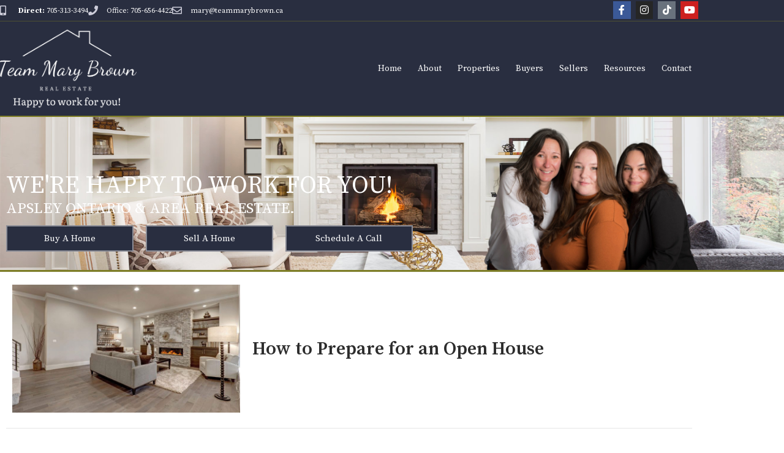

--- FILE ---
content_type: text/css
request_url: https://marybrown.ca/wp-content/uploads/sites/373/elementor/css/post-44.css?ver=1769007362
body_size: 2402
content:
.elementor-44 .elementor-element.elementor-element-2dae07bf > .elementor-container > .elementor-column > .elementor-widget-wrap{align-content:center;align-items:center;}.elementor-44 .elementor-element.elementor-element-2dae07bf:not(.elementor-motion-effects-element-type-background), .elementor-44 .elementor-element.elementor-element-2dae07bf > .elementor-motion-effects-container > .elementor-motion-effects-layer{background-color:var( --e-global-color-18e113c5 );}.elementor-44 .elementor-element.elementor-element-2dae07bf{border-style:solid;border-width:0px 0px 1px 0px;border-color:#7D7D2573;transition:background 0.3s, border 0.3s, border-radius 0.3s, box-shadow 0.3s;margin-top:0px;margin-bottom:0px;padding:2px 0px 2px 0px;}.elementor-44 .elementor-element.elementor-element-2dae07bf, .elementor-44 .elementor-element.elementor-element-2dae07bf > .elementor-background-overlay{border-radius:0px 0px 0px 0px;}.elementor-44 .elementor-element.elementor-element-2dae07bf > .elementor-background-overlay{transition:background 0.3s, border-radius 0.3s, opacity 0.3s;}.elementor-widget-icon-list .elementor-icon-list-item:not(:last-child):after{border-color:var( --e-global-color-text );}.elementor-widget-icon-list .elementor-icon-list-icon i{color:var( --e-global-color-primary );}.elementor-widget-icon-list .elementor-icon-list-icon svg{fill:var( --e-global-color-primary );}.elementor-widget-icon-list .elementor-icon-list-item > .elementor-icon-list-text, .elementor-widget-icon-list .elementor-icon-list-item > a{font-family:var( --e-global-typography-text-font-family ), Sans-serif;font-weight:var( --e-global-typography-text-font-weight );}.elementor-widget-icon-list .elementor-icon-list-text{color:var( --e-global-color-secondary );}.elementor-44 .elementor-element.elementor-element-4e9667a0 .elementor-icon-list-items:not(.elementor-inline-items) .elementor-icon-list-item:not(:last-child){padding-block-end:calc(25px/2);}.elementor-44 .elementor-element.elementor-element-4e9667a0 .elementor-icon-list-items:not(.elementor-inline-items) .elementor-icon-list-item:not(:first-child){margin-block-start:calc(25px/2);}.elementor-44 .elementor-element.elementor-element-4e9667a0 .elementor-icon-list-items.elementor-inline-items .elementor-icon-list-item{margin-inline:calc(25px/2);}.elementor-44 .elementor-element.elementor-element-4e9667a0 .elementor-icon-list-items.elementor-inline-items{margin-inline:calc(-25px/2);}.elementor-44 .elementor-element.elementor-element-4e9667a0 .elementor-icon-list-items.elementor-inline-items .elementor-icon-list-item:after{inset-inline-end:calc(-25px/2);}.elementor-44 .elementor-element.elementor-element-4e9667a0 .elementor-icon-list-icon i{color:#ccccd9;transition:color 0.3s;}.elementor-44 .elementor-element.elementor-element-4e9667a0 .elementor-icon-list-icon svg{fill:#ccccd9;transition:fill 0.3s;}.elementor-44 .elementor-element.elementor-element-4e9667a0{--e-icon-list-icon-size:16px;--icon-vertical-offset:0px;}.elementor-44 .elementor-element.elementor-element-4e9667a0 .elementor-icon-list-icon{padding-inline-end:5px;}.elementor-44 .elementor-element.elementor-element-4e9667a0 .elementor-icon-list-item > .elementor-icon-list-text, .elementor-44 .elementor-element.elementor-element-4e9667a0 .elementor-icon-list-item > a{font-size:12px;}.elementor-44 .elementor-element.elementor-element-4e9667a0 .elementor-icon-list-text{color:#ffffff;transition:color 0.3s;}.elementor-44 .elementor-element.elementor-element-194fd483{--grid-template-columns:repeat(0, auto);--icon-size:16px;--grid-column-gap:4px;--grid-row-gap:0px;}.elementor-44 .elementor-element.elementor-element-194fd483 .elementor-widget-container{text-align:right;}.elementor-44 .elementor-element.elementor-element-194fd483 .elementor-social-icon{--icon-padding:0.4em;}.elementor-44 .elementor-element.elementor-element-56ada267 > .elementor-container > .elementor-column > .elementor-widget-wrap{align-content:center;align-items:center;}.elementor-44 .elementor-element.elementor-element-56ada267:not(.elementor-motion-effects-element-type-background), .elementor-44 .elementor-element.elementor-element-56ada267 > .elementor-motion-effects-container > .elementor-motion-effects-layer{background-color:var( --e-global-color-18e113c5 );}.elementor-44 .elementor-element.elementor-element-56ada267 > .elementor-background-overlay{background-image:url("https://marybrown.ca/wp-content/uploads/sites/373/2018/10/purty-wood.png");opacity:0.2;mix-blend-mode:color-dodge;transition:background 0.3s, border-radius 0.3s, opacity 0.3s;}.elementor-44 .elementor-element.elementor-element-56ada267 .elementor-background-overlay{filter:brightness( 100% ) contrast( 100% ) saturate( 100% ) blur( 0px ) hue-rotate( 0deg );}.elementor-44 .elementor-element.elementor-element-56ada267{border-style:solid;border-width:0px 0px 2px 0px;border-color:var( --e-global-color-125dca71 );transition:background 0.3s, border 0.3s, border-radius 0.3s, box-shadow 0.3s;margin-top:0px;margin-bottom:0px;padding:10px 0px 10px 0px;}.elementor-widget-image .widget-image-caption{color:var( --e-global-color-text );font-family:var( --e-global-typography-text-font-family ), Sans-serif;font-weight:var( --e-global-typography-text-font-weight );}.elementor-44 .elementor-element.elementor-element-25925263 > .elementor-widget-container{margin:0px 0px 0px -2px;padding:0px 0px 0px 0px;}.elementor-44 .elementor-element.elementor-element-25925263{text-align:start;}.elementor-44 .elementor-element.elementor-element-25925263 img{width:225px;}.elementor-44 .elementor-element.elementor-element-25925263:hover img{opacity:0.85;}.elementor-widget-nav-menu .elementor-nav-menu .elementor-item{font-family:var( --e-global-typography-primary-font-family ), Sans-serif;}.elementor-widget-nav-menu .elementor-nav-menu--main .elementor-item{color:var( --e-global-color-text );fill:var( --e-global-color-text );}.elementor-widget-nav-menu .elementor-nav-menu--main .elementor-item:hover,
					.elementor-widget-nav-menu .elementor-nav-menu--main .elementor-item.elementor-item-active,
					.elementor-widget-nav-menu .elementor-nav-menu--main .elementor-item.highlighted,
					.elementor-widget-nav-menu .elementor-nav-menu--main .elementor-item:focus{color:var( --e-global-color-accent );fill:var( --e-global-color-accent );}.elementor-widget-nav-menu .elementor-nav-menu--main:not(.e--pointer-framed) .elementor-item:before,
					.elementor-widget-nav-menu .elementor-nav-menu--main:not(.e--pointer-framed) .elementor-item:after{background-color:var( --e-global-color-accent );}.elementor-widget-nav-menu .e--pointer-framed .elementor-item:before,
					.elementor-widget-nav-menu .e--pointer-framed .elementor-item:after{border-color:var( --e-global-color-accent );}.elementor-widget-nav-menu{--e-nav-menu-divider-color:var( --e-global-color-text );}.elementor-widget-nav-menu .elementor-nav-menu--dropdown .elementor-item, .elementor-widget-nav-menu .elementor-nav-menu--dropdown  .elementor-sub-item{font-family:var( --e-global-typography-accent-font-family ), Sans-serif;font-weight:var( --e-global-typography-accent-font-weight );}.elementor-44 .elementor-element.elementor-element-2f20d8d .elementor-menu-toggle{margin:0 auto;background-color:rgba(0,0,0,0);}.elementor-44 .elementor-element.elementor-element-2f20d8d .elementor-nav-menu .elementor-item{font-size:14px;font-weight:400;}.elementor-44 .elementor-element.elementor-element-2f20d8d .elementor-nav-menu--main .elementor-item{color:#ffffff;fill:#ffffff;padding-left:11px;padding-right:11px;padding-top:6px;padding-bottom:6px;}.elementor-44 .elementor-element.elementor-element-2f20d8d .elementor-nav-menu--main .elementor-item:hover,
					.elementor-44 .elementor-element.elementor-element-2f20d8d .elementor-nav-menu--main .elementor-item.elementor-item-active,
					.elementor-44 .elementor-element.elementor-element-2f20d8d .elementor-nav-menu--main .elementor-item.highlighted,
					.elementor-44 .elementor-element.elementor-element-2f20d8d .elementor-nav-menu--main .elementor-item:focus{color:var( --e-global-color-125dca71 );fill:var( --e-global-color-125dca71 );}.elementor-44 .elementor-element.elementor-element-2f20d8d .elementor-nav-menu--main:not(.e--pointer-framed) .elementor-item:before,
					.elementor-44 .elementor-element.elementor-element-2f20d8d .elementor-nav-menu--main:not(.e--pointer-framed) .elementor-item:after{background-color:var( --e-global-color-125dca71 );}.elementor-44 .elementor-element.elementor-element-2f20d8d .e--pointer-framed .elementor-item:before,
					.elementor-44 .elementor-element.elementor-element-2f20d8d .e--pointer-framed .elementor-item:after{border-color:var( --e-global-color-125dca71 );}.elementor-44 .elementor-element.elementor-element-2f20d8d .e--pointer-framed .elementor-item:before{border-width:1px;}.elementor-44 .elementor-element.elementor-element-2f20d8d .e--pointer-framed.e--animation-draw .elementor-item:before{border-width:0 0 1px 1px;}.elementor-44 .elementor-element.elementor-element-2f20d8d .e--pointer-framed.e--animation-draw .elementor-item:after{border-width:1px 1px 0 0;}.elementor-44 .elementor-element.elementor-element-2f20d8d .e--pointer-framed.e--animation-corners .elementor-item:before{border-width:1px 0 0 1px;}.elementor-44 .elementor-element.elementor-element-2f20d8d .e--pointer-framed.e--animation-corners .elementor-item:after{border-width:0 1px 1px 0;}.elementor-44 .elementor-element.elementor-element-2f20d8d .e--pointer-underline .elementor-item:after,
					 .elementor-44 .elementor-element.elementor-element-2f20d8d .e--pointer-overline .elementor-item:before,
					 .elementor-44 .elementor-element.elementor-element-2f20d8d .e--pointer-double-line .elementor-item:before,
					 .elementor-44 .elementor-element.elementor-element-2f20d8d .e--pointer-double-line .elementor-item:after{height:1px;}.elementor-44 .elementor-element.elementor-element-2f20d8d{--e-nav-menu-horizontal-menu-item-margin:calc( 4px / 2 );}.elementor-44 .elementor-element.elementor-element-2f20d8d .elementor-nav-menu--main:not(.elementor-nav-menu--layout-horizontal) .elementor-nav-menu > li:not(:last-child){margin-bottom:4px;}.elementor-44 .elementor-element.elementor-element-2f20d8d .elementor-nav-menu--dropdown{background-color:#FFFFFFFC;}.elementor-44 .elementor-element.elementor-element-2f20d8d .elementor-nav-menu--dropdown a:hover,
					.elementor-44 .elementor-element.elementor-element-2f20d8d .elementor-nav-menu--dropdown a:focus,
					.elementor-44 .elementor-element.elementor-element-2f20d8d .elementor-nav-menu--dropdown a.elementor-item-active,
					.elementor-44 .elementor-element.elementor-element-2f20d8d .elementor-nav-menu--dropdown a.highlighted{background-color:var( --e-global-color-accent );}.elementor-44 .elementor-element.elementor-element-2f20d8d .elementor-nav-menu--main .elementor-nav-menu--dropdown, .elementor-44 .elementor-element.elementor-element-2f20d8d .elementor-nav-menu__container.elementor-nav-menu--dropdown{box-shadow:0px 0px 10px 0px rgba(0, 0, 0, 0.1);}.elementor-44 .elementor-element.elementor-element-2f20d8d div.elementor-menu-toggle{color:#FFFFFF;}.elementor-44 .elementor-element.elementor-element-2f20d8d div.elementor-menu-toggle svg{fill:#FFFFFF;}.elementor-44 .elementor-element.elementor-element-6bf529b:not(.elementor-motion-effects-element-type-background), .elementor-44 .elementor-element.elementor-element-6bf529b > .elementor-motion-effects-container > .elementor-motion-effects-layer{background-image:url("https://marybrown.ca/wp-content/uploads/sites/373/2018/10/Header-BG.jpg");background-position:center center;background-repeat:no-repeat;background-size:cover;}.elementor-44 .elementor-element.elementor-element-6bf529b > .elementor-background-overlay{background-color:var( --e-global-color-18e113c5 );opacity:0.55;transition:background 0.3s, border-radius 0.3s, opacity 0.3s;}.elementor-44 .elementor-element.elementor-element-6bf529b > .elementor-container{min-height:250px;}.elementor-44 .elementor-element.elementor-element-6bf529b{border-style:solid;border-width:0px 0px 3px 0px;border-color:var( --e-global-color-125dca71 );transition:background 0.3s, border 0.3s, border-radius 0.3s, box-shadow 0.3s;}.elementor-bc-flex-widget .elementor-44 .elementor-element.elementor-element-8a71c11.elementor-column .elementor-widget-wrap{align-items:center;}.elementor-44 .elementor-element.elementor-element-8a71c11.elementor-column.elementor-element[data-element_type="column"] > .elementor-widget-wrap.elementor-element-populated{align-content:center;align-items:center;}.elementor-44 .elementor-element.elementor-element-8a71c11 > .elementor-widget-wrap > .elementor-widget:not(.elementor-widget__width-auto):not(.elementor-widget__width-initial):not(:last-child):not(.elementor-absolute){margin-block-end:5px;}.elementor-44 .elementor-element.elementor-element-8a71c11 > .elementor-element-populated{padding:0px 0px 20px 0px;}.elementor-widget-heading .elementor-heading-title{font-family:var( --e-global-typography-primary-font-family ), Sans-serif;color:var( --e-global-color-primary );}.elementor-44 .elementor-element.elementor-element-530c356 > .elementor-widget-container{padding:0px 0px 0px 10px;}.elementor-44 .elementor-element.elementor-element-530c356 .elementor-heading-title{font-family:"Source Serif Pro", Sans-serif;font-size:40px;font-weight:500;text-transform:uppercase;color:#FFFFFF;}.elementor-44 .elementor-element.elementor-element-bef13ee > .elementor-widget-container{padding:0px 0px 0px 10px;}.elementor-44 .elementor-element.elementor-element-bef13ee .elementor-heading-title{font-family:"Source Serif Pro", Sans-serif;font-size:25px;font-weight:500;text-transform:uppercase;color:#FFFFFF;}.elementor-widget-button .elementor-button{background-color:var( --e-global-color-accent );font-family:var( --e-global-typography-accent-font-family ), Sans-serif;font-weight:var( --e-global-typography-accent-font-weight );}.elementor-44 .elementor-element.elementor-element-ca64e91 .elementor-button{border-style:solid;border-width:2px 2px 2px 2px;border-color:#FFFFFF73;border-radius:0px 0px 0px 0px;}.elementor-44 .elementor-element.elementor-element-2eb263c .elementor-button{border-style:solid;border-width:2px 2px 2px 2px;border-color:#FFFFFF73;border-radius:0px 0px 0px 0px;}.elementor-44 .elementor-element.elementor-element-a450b15 .elementor-button{border-style:solid;border-width:2px 2px 2px 2px;border-color:#FFFFFF73;border-radius:0px 0px 0px 0px;}.elementor-bc-flex-widget .elementor-44 .elementor-element.elementor-element-ad089be.elementor-column .elementor-widget-wrap{align-items:flex-end;}.elementor-44 .elementor-element.elementor-element-ad089be.elementor-column.elementor-element[data-element_type="column"] > .elementor-widget-wrap.elementor-element-populated{align-content:flex-end;align-items:flex-end;}.elementor-44 .elementor-element.elementor-element-ad089be > .elementor-element-populated{padding:0px 0px 0px 20px;}.elementor-44 .elementor-element.elementor-element-86ec838{text-align:end;}.elementor-44 .elementor-element.elementor-element-86ec838 img{width:350px;}.elementor-theme-builder-content-area{height:400px;}.elementor-location-header:before, .elementor-location-footer:before{content:"";display:table;clear:both;}@media(min-width:768px){.elementor-44 .elementor-element.elementor-element-6a76748f{width:20%;}.elementor-44 .elementor-element.elementor-element-af56812{width:80%;}.elementor-44 .elementor-element.elementor-element-8a71c11{width:60%;}.elementor-44 .elementor-element.elementor-element-ad089be{width:40%;}}@media(max-width:1024px){.elementor-44 .elementor-element.elementor-element-2dae07bf{padding:0px 0px 0px 0px;}.elementor-44 .elementor-element.elementor-element-7ebec17a > .elementor-element-populated{padding:0px 0px 0px 20px;}.elementor-44 .elementor-element.elementor-element-4e9667a0 > .elementor-widget-container{padding:10px 10px 10px 10px;}.elementor-44 .elementor-element.elementor-element-194fd483 .elementor-widget-container{text-align:center;}.elementor-44 .elementor-element.elementor-element-194fd483 > .elementor-widget-container{padding:15px 15px 15px 15px;}.elementor-44 .elementor-element.elementor-element-194fd483 .elementor-social-icon{--icon-padding:0.9em;}.elementor-44 .elementor-element.elementor-element-56ada267{padding:0px 0px 0px 0px;}.elementor-44 .elementor-element.elementor-element-6a76748f > .elementor-element-populated{padding:20px 20px 20px 20px;}.elementor-44 .elementor-element.elementor-element-25925263{text-align:center;}.elementor-44 .elementor-element.elementor-element-2f20d8d > .elementor-widget-container{margin:0px 0px 0px 0px;padding:0px 0px 0px 0px;}.elementor-44 .elementor-element.elementor-element-2f20d8d .elementor-nav-menu--main .elementor-item{padding-left:0px;padding-right:0px;padding-top:0px;padding-bottom:0px;}.elementor-44 .elementor-element.elementor-element-2f20d8d{--e-nav-menu-horizontal-menu-item-margin:calc( 0px / 2 );--nav-menu-icon-size:30px;}.elementor-44 .elementor-element.elementor-element-2f20d8d .elementor-nav-menu--main:not(.elementor-nav-menu--layout-horizontal) .elementor-nav-menu > li:not(:last-child){margin-bottom:0px;}.elementor-44 .elementor-element.elementor-element-530c356 .elementor-heading-title{font-size:24px;}.elementor-44 .elementor-element.elementor-element-bef13ee .elementor-heading-title{font-size:24px;}}@media(max-width:767px){.elementor-44 .elementor-element.elementor-element-2dae07bf{padding:10px 20px 10px 20px;}.elementor-44 .elementor-element.elementor-element-7ebec17a > .elementor-element-populated{padding:5px 5px 5px 5px;}.elementor-44 .elementor-element.elementor-element-4e9667a0 .elementor-icon-list-items:not(.elementor-inline-items) .elementor-icon-list-item:not(:last-child){padding-block-end:calc(20px/2);}.elementor-44 .elementor-element.elementor-element-4e9667a0 .elementor-icon-list-items:not(.elementor-inline-items) .elementor-icon-list-item:not(:first-child){margin-block-start:calc(20px/2);}.elementor-44 .elementor-element.elementor-element-4e9667a0 .elementor-icon-list-items.elementor-inline-items .elementor-icon-list-item{margin-inline:calc(20px/2);}.elementor-44 .elementor-element.elementor-element-4e9667a0 .elementor-icon-list-items.elementor-inline-items{margin-inline:calc(-20px/2);}.elementor-44 .elementor-element.elementor-element-4e9667a0 .elementor-icon-list-items.elementor-inline-items .elementor-icon-list-item:after{inset-inline-end:calc(-20px/2);}.elementor-44 .elementor-element.elementor-element-4e9667a0 .elementor-icon-list-item > .elementor-icon-list-text, .elementor-44 .elementor-element.elementor-element-4e9667a0 .elementor-icon-list-item > a{line-height:28px;}.elementor-44 .elementor-element.elementor-element-71c8a1a5 > .elementor-element-populated{margin:0px 0px 0px 0px;--e-column-margin-right:0px;--e-column-margin-left:0px;}.elementor-44 .elementor-element.elementor-element-194fd483 .elementor-widget-container{text-align:center;}.elementor-44 .elementor-element.elementor-element-194fd483 > .elementor-widget-container{padding:5px 5px 5px 5px;}.elementor-44 .elementor-element.elementor-element-56ada267{padding:10px 10px 10px 10px;}.elementor-44 .elementor-element.elementor-element-25925263 > .elementor-widget-container{margin:0px 0px 0px 0px;}.elementor-44 .elementor-element.elementor-element-25925263{text-align:center;}.elementor-44 .elementor-element.elementor-element-2f20d8d .elementor-nav-menu--main > .elementor-nav-menu > li > .elementor-nav-menu--dropdown, .elementor-44 .elementor-element.elementor-element-2f20d8d .elementor-nav-menu__container.elementor-nav-menu--dropdown{margin-top:10px !important;}.elementor-44 .elementor-element.elementor-element-2f20d8d{--nav-menu-icon-size:30px;}.elementor-44 .elementor-element.elementor-element-6bf529b{padding:40px 0px 40px 0px;}.elementor-44 .elementor-element.elementor-element-8a71c11 > .elementor-widget-wrap > .elementor-widget:not(.elementor-widget__width-auto):not(.elementor-widget__width-initial):not(:last-child):not(.elementor-absolute){margin-block-end:20px;}.elementor-44 .elementor-element.elementor-element-8a71c11 > .elementor-element-populated{padding:18px 18px 18px 18px;}.elementor-44 .elementor-element.elementor-element-530c356{text-align:center;}.elementor-44 .elementor-element.elementor-element-bef13ee{text-align:center;}.elementor-44 .elementor-element.elementor-element-bef13ee .elementor-heading-title{font-size:16px;}}@media(max-width:1024px) and (min-width:768px){.elementor-44 .elementor-element.elementor-element-7ebec17a{width:100%;}.elementor-44 .elementor-element.elementor-element-71c8a1a5{width:100%;}.elementor-44 .elementor-element.elementor-element-6a76748f{width:100%;}.elementor-44 .elementor-element.elementor-element-af56812{width:100%;}.elementor-44 .elementor-element.elementor-element-f24945f{width:40%;}.elementor-44 .elementor-element.elementor-element-0232c67{width:40%;}.elementor-44 .elementor-element.elementor-element-b1171d3{width:20%;}}

--- FILE ---
content_type: text/css
request_url: https://marybrown.ca/wp-content/uploads/sites/373/elementor/css/post-13844.css?ver=1769007362
body_size: 2823
content:
.elementor-widget-icon.elementor-view-stacked .elementor-icon{background-color:var( --e-global-color-primary );}.elementor-widget-icon.elementor-view-framed .elementor-icon, .elementor-widget-icon.elementor-view-default .elementor-icon{color:var( --e-global-color-primary );border-color:var( --e-global-color-primary );}.elementor-widget-icon.elementor-view-framed .elementor-icon, .elementor-widget-icon.elementor-view-default .elementor-icon svg{fill:var( --e-global-color-primary );}.elementor-13844 .elementor-element.elementor-element-a417c52 > .elementor-widget-container{padding:5px 0px 5px 5px;}.elementor-13844 .elementor-element.elementor-element-a417c52 .elementor-icon-wrapper{text-align:start;}.elementor-13844 .elementor-element.elementor-element-a417c52.elementor-view-stacked .elementor-icon{background-color:var( --e-global-color-18e113c5 );color:var( --e-global-color-4fa18c6d );}.elementor-13844 .elementor-element.elementor-element-a417c52.elementor-view-framed .elementor-icon, .elementor-13844 .elementor-element.elementor-element-a417c52.elementor-view-default .elementor-icon{color:var( --e-global-color-18e113c5 );border-color:var( --e-global-color-18e113c5 );}.elementor-13844 .elementor-element.elementor-element-a417c52.elementor-view-framed .elementor-icon, .elementor-13844 .elementor-element.elementor-element-a417c52.elementor-view-default .elementor-icon svg{fill:var( --e-global-color-18e113c5 );}.elementor-13844 .elementor-element.elementor-element-a417c52.elementor-view-framed .elementor-icon{background-color:var( --e-global-color-4fa18c6d );}.elementor-13844 .elementor-element.elementor-element-a417c52.elementor-view-stacked .elementor-icon svg{fill:var( --e-global-color-4fa18c6d );}.elementor-13844 .elementor-element.elementor-element-a417c52 .elementor-icon{font-size:16px;}.elementor-13844 .elementor-element.elementor-element-a417c52 .elementor-icon svg{height:16px;}.elementor-13844 .elementor-element.elementor-element-3712e9b > .elementor-container > .elementor-column > .elementor-widget-wrap{align-content:center;align-items:center;}.elementor-13844 .elementor-element.elementor-element-3712e9b:not(.elementor-motion-effects-element-type-background), .elementor-13844 .elementor-element.elementor-element-3712e9b > .elementor-motion-effects-container > .elementor-motion-effects-layer{background-image:url("https://marybrown.ca/wp-content/uploads/sites/373/2024/03/Footer-BG.jpg");background-position:bottom center;background-repeat:no-repeat;background-size:cover;}.elementor-13844 .elementor-element.elementor-element-3712e9b > .elementor-background-overlay{background-color:var( --e-global-color-18e113c5 );opacity:0.55;transition:background 0.3s, border-radius 0.3s, opacity 0.3s;}.elementor-13844 .elementor-element.elementor-element-3712e9b{border-style:solid;border-width:3px 0px 0px 0px;border-color:var( --e-global-color-125dca71 );transition:background 0.3s, border 0.3s, border-radius 0.3s, box-shadow 0.3s;padding:40px 0px 10px 0px;}.elementor-widget-image .widget-image-caption{color:var( --e-global-color-text );font-family:var( --e-global-typography-text-font-family ), Sans-serif;font-weight:var( --e-global-typography-text-font-weight );}.elementor-13844 .elementor-element.elementor-element-d85b814 > .elementor-widget-container{padding:10px 0px 10px 0px;}.elementor-13844 .elementor-element.elementor-element-d85b814{text-align:center;}.elementor-13844 .elementor-element.elementor-element-d85b814 img{width:250px;max-width:90%;border-style:none;border-radius:8px 8px 8px 8px;}.elementor-widget-icon-list .elementor-icon-list-item:not(:last-child):after{border-color:var( --e-global-color-text );}.elementor-widget-icon-list .elementor-icon-list-icon i{color:var( --e-global-color-primary );}.elementor-widget-icon-list .elementor-icon-list-icon svg{fill:var( --e-global-color-primary );}.elementor-widget-icon-list .elementor-icon-list-item > .elementor-icon-list-text, .elementor-widget-icon-list .elementor-icon-list-item > a{font-family:var( --e-global-typography-text-font-family ), Sans-serif;font-weight:var( --e-global-typography-text-font-weight );}.elementor-widget-icon-list .elementor-icon-list-text{color:var( --e-global-color-secondary );}.elementor-13844 .elementor-element.elementor-element-3cecbeb .elementor-icon-list-items:not(.elementor-inline-items) .elementor-icon-list-item:not(:last-child){padding-block-end:calc(10px/2);}.elementor-13844 .elementor-element.elementor-element-3cecbeb .elementor-icon-list-items:not(.elementor-inline-items) .elementor-icon-list-item:not(:first-child){margin-block-start:calc(10px/2);}.elementor-13844 .elementor-element.elementor-element-3cecbeb .elementor-icon-list-items.elementor-inline-items .elementor-icon-list-item{margin-inline:calc(10px/2);}.elementor-13844 .elementor-element.elementor-element-3cecbeb .elementor-icon-list-items.elementor-inline-items{margin-inline:calc(-10px/2);}.elementor-13844 .elementor-element.elementor-element-3cecbeb .elementor-icon-list-items.elementor-inline-items .elementor-icon-list-item:after{inset-inline-end:calc(-10px/2);}.elementor-13844 .elementor-element.elementor-element-3cecbeb .elementor-icon-list-icon i{color:#E1E1E1;transition:color 0.3s;}.elementor-13844 .elementor-element.elementor-element-3cecbeb .elementor-icon-list-icon svg{fill:#E1E1E1;transition:fill 0.3s;}.elementor-13844 .elementor-element.elementor-element-3cecbeb{--e-icon-list-icon-size:20px;--icon-vertical-offset:0px;}.elementor-13844 .elementor-element.elementor-element-3cecbeb .elementor-icon-list-icon{padding-inline-end:8px;}.elementor-13844 .elementor-element.elementor-element-3cecbeb .elementor-icon-list-item > .elementor-icon-list-text, .elementor-13844 .elementor-element.elementor-element-3cecbeb .elementor-icon-list-item > a{font-size:17px;}.elementor-13844 .elementor-element.elementor-element-3cecbeb .elementor-icon-list-text{color:#FFFFFF;transition:color 0.3s;}.elementor-13844 .elementor-element.elementor-element-1d66484{--grid-template-columns:repeat(0, auto);--icon-size:20px;--grid-column-gap:7px;--grid-row-gap:0px;}.elementor-13844 .elementor-element.elementor-element-1d66484 .elementor-widget-container{text-align:center;}.elementor-13844 .elementor-element.elementor-element-1d66484 .elementor-social-icon{--icon-padding:0.6em;}.elementor-13844 .elementor-element.elementor-element-0ea7fcf > .elementor-element-populated{padding:20px 20px 20px 20px;}.elementor-widget-heading .elementor-heading-title{font-family:var( --e-global-typography-primary-font-family ), Sans-serif;color:var( --e-global-color-primary );}.elementor-13844 .elementor-element.elementor-element-37f59a8{text-align:center;}.elementor-13844 .elementor-element.elementor-element-37f59a8 .elementor-heading-title{font-size:26px;font-weight:500;text-transform:uppercase;color:var( --e-global-color-4fa18c6d );}.elementor-widget-form .elementor-field-group > label, .elementor-widget-form .elementor-field-subgroup label{color:var( --e-global-color-text );}.elementor-widget-form .elementor-field-group > label{font-family:var( --e-global-typography-text-font-family ), Sans-serif;font-weight:var( --e-global-typography-text-font-weight );}.elementor-widget-form .elementor-field-type-html{color:var( --e-global-color-text );font-family:var( --e-global-typography-text-font-family ), Sans-serif;font-weight:var( --e-global-typography-text-font-weight );}.elementor-widget-form .elementor-field-group .elementor-field{color:var( --e-global-color-text );}.elementor-widget-form .elementor-field-group .elementor-field, .elementor-widget-form .elementor-field-subgroup label{font-family:var( --e-global-typography-text-font-family ), Sans-serif;font-weight:var( --e-global-typography-text-font-weight );}.elementor-widget-form .elementor-button{font-family:var( --e-global-typography-accent-font-family ), Sans-serif;font-weight:var( --e-global-typography-accent-font-weight );}.elementor-widget-form .e-form__buttons__wrapper__button-next{background-color:var( --e-global-color-accent );}.elementor-widget-form .elementor-button[type="submit"]{background-color:var( --e-global-color-accent );}.elementor-widget-form .e-form__buttons__wrapper__button-previous{background-color:var( --e-global-color-accent );}.elementor-widget-form .elementor-message{font-family:var( --e-global-typography-text-font-family ), Sans-serif;font-weight:var( --e-global-typography-text-font-weight );}.elementor-widget-form .e-form__indicators__indicator, .elementor-widget-form .e-form__indicators__indicator__label{font-family:var( --e-global-typography-accent-font-family ), Sans-serif;font-weight:var( --e-global-typography-accent-font-weight );}.elementor-widget-form{--e-form-steps-indicator-inactive-primary-color:var( --e-global-color-text );--e-form-steps-indicator-active-primary-color:var( --e-global-color-accent );--e-form-steps-indicator-completed-primary-color:var( --e-global-color-accent );--e-form-steps-indicator-progress-color:var( --e-global-color-accent );--e-form-steps-indicator-progress-background-color:var( --e-global-color-text );--e-form-steps-indicator-progress-meter-color:var( --e-global-color-text );}.elementor-widget-form .e-form__indicators__indicator__progress__meter{font-family:var( --e-global-typography-accent-font-family ), Sans-serif;font-weight:var( --e-global-typography-accent-font-weight );}.elementor-13844 .elementor-element.elementor-element-e16275b .elementor-field-group{padding-right:calc( 15px/2 );padding-left:calc( 15px/2 );margin-bottom:15px;}.elementor-13844 .elementor-element.elementor-element-e16275b .elementor-form-fields-wrapper{margin-left:calc( -15px/2 );margin-right:calc( -15px/2 );margin-bottom:-15px;}.elementor-13844 .elementor-element.elementor-element-e16275b .elementor-field-group.recaptcha_v3-bottomleft, .elementor-13844 .elementor-element.elementor-element-e16275b .elementor-field-group.recaptcha_v3-bottomright{margin-bottom:0;}body.rtl .elementor-13844 .elementor-element.elementor-element-e16275b .elementor-labels-inline .elementor-field-group > label{padding-left:0px;}body:not(.rtl) .elementor-13844 .elementor-element.elementor-element-e16275b .elementor-labels-inline .elementor-field-group > label{padding-right:0px;}body .elementor-13844 .elementor-element.elementor-element-e16275b .elementor-labels-above .elementor-field-group > label{padding-bottom:0px;}.elementor-13844 .elementor-element.elementor-element-e16275b .elementor-field-group > label, .elementor-13844 .elementor-element.elementor-element-e16275b .elementor-field-subgroup label{color:#ffffff;}.elementor-13844 .elementor-element.elementor-element-e16275b .elementor-field-type-html{padding-bottom:0px;}.elementor-13844 .elementor-element.elementor-element-e16275b .elementor-field-group .elementor-field{color:#121212;}.elementor-13844 .elementor-element.elementor-element-e16275b .elementor-field-group .elementor-field, .elementor-13844 .elementor-element.elementor-element-e16275b .elementor-field-subgroup label{font-size:15px;font-weight:bold;}.elementor-13844 .elementor-element.elementor-element-e16275b .elementor-field-group .elementor-field:not(.elementor-select-wrapper){background-color:rgba(255,255,255,0.95);border-color:#003c50;border-width:0px 0px 1px 0px;border-radius:0px 0px 0px 0px;}.elementor-13844 .elementor-element.elementor-element-e16275b .elementor-field-group .elementor-select-wrapper select{background-color:rgba(255,255,255,0.95);border-color:#003c50;border-width:0px 0px 1px 0px;border-radius:0px 0px 0px 0px;}.elementor-13844 .elementor-element.elementor-element-e16275b .elementor-field-group .elementor-select-wrapper::before{color:#003c50;}.elementor-13844 .elementor-element.elementor-element-e16275b .elementor-button{font-size:13px;font-weight:600;border-radius:0px 0px 0px 0px;padding:5px 35px 3px 35px;}.elementor-13844 .elementor-element.elementor-element-e16275b .e-form__buttons__wrapper__button-next{background-color:var( --e-global-color-accent );color:#ffffff;}.elementor-13844 .elementor-element.elementor-element-e16275b .elementor-button[type="submit"]{background-color:var( --e-global-color-accent );color:#ffffff;}.elementor-13844 .elementor-element.elementor-element-e16275b .elementor-button[type="submit"] svg *{fill:#ffffff;}.elementor-13844 .elementor-element.elementor-element-e16275b .e-form__buttons__wrapper__button-previous{background-color:var( --e-global-color-accent );color:#ffffff;}.elementor-13844 .elementor-element.elementor-element-e16275b{--e-form-steps-indicators-spacing:20px;--e-form-steps-indicator-padding:30px;--e-form-steps-indicator-inactive-secondary-color:#ffffff;--e-form-steps-indicator-active-secondary-color:#ffffff;--e-form-steps-indicator-completed-secondary-color:#ffffff;--e-form-steps-divider-width:1px;--e-form-steps-divider-gap:10px;}.elementor-13844 .elementor-element.elementor-element-31a1f9f > .elementor-container > .elementor-column > .elementor-widget-wrap{align-content:center;align-items:center;}.elementor-13844 .elementor-element.elementor-element-31a1f9f:not(.elementor-motion-effects-element-type-background), .elementor-13844 .elementor-element.elementor-element-31a1f9f > .elementor-motion-effects-container > .elementor-motion-effects-layer{background-color:var( --e-global-color-18e113c5 );}.elementor-13844 .elementor-element.elementor-element-31a1f9f{border-style:solid;border-width:3px 0px 0px 0px;border-color:var( --e-global-color-125dca71 );box-shadow:0px 0px 10px 0px rgba(73,73,73,0.34);transition:background 0.3s, border 0.3s, border-radius 0.3s, box-shadow 0.3s;padding:10px 0px 10px 0px;}.elementor-13844 .elementor-element.elementor-element-31a1f9f, .elementor-13844 .elementor-element.elementor-element-31a1f9f > .elementor-background-overlay{border-radius:0px 0px 0px 0px;}.elementor-13844 .elementor-element.elementor-element-31a1f9f > .elementor-background-overlay{transition:background 0.3s, border-radius 0.3s, opacity 0.3s;}.elementor-13844 .elementor-element.elementor-element-98f4ca5{text-align:start;}.elementor-13844 .elementor-element.elementor-element-98f4ca5 img{width:300px;border-style:none;}.elementor-widget-nav-menu .elementor-nav-menu .elementor-item{font-family:var( --e-global-typography-primary-font-family ), Sans-serif;}.elementor-widget-nav-menu .elementor-nav-menu--main .elementor-item{color:var( --e-global-color-text );fill:var( --e-global-color-text );}.elementor-widget-nav-menu .elementor-nav-menu--main .elementor-item:hover,
					.elementor-widget-nav-menu .elementor-nav-menu--main .elementor-item.elementor-item-active,
					.elementor-widget-nav-menu .elementor-nav-menu--main .elementor-item.highlighted,
					.elementor-widget-nav-menu .elementor-nav-menu--main .elementor-item:focus{color:var( --e-global-color-accent );fill:var( --e-global-color-accent );}.elementor-widget-nav-menu .elementor-nav-menu--main:not(.e--pointer-framed) .elementor-item:before,
					.elementor-widget-nav-menu .elementor-nav-menu--main:not(.e--pointer-framed) .elementor-item:after{background-color:var( --e-global-color-accent );}.elementor-widget-nav-menu .e--pointer-framed .elementor-item:before,
					.elementor-widget-nav-menu .e--pointer-framed .elementor-item:after{border-color:var( --e-global-color-accent );}.elementor-widget-nav-menu{--e-nav-menu-divider-color:var( --e-global-color-text );}.elementor-widget-nav-menu .elementor-nav-menu--dropdown .elementor-item, .elementor-widget-nav-menu .elementor-nav-menu--dropdown  .elementor-sub-item{font-family:var( --e-global-typography-accent-font-family ), Sans-serif;font-weight:var( --e-global-typography-accent-font-weight );}.elementor-13844 .elementor-element.elementor-element-8a7a5eb .elementor-menu-toggle{margin:0 auto;background-color:rgba(0,0,0,0);}.elementor-13844 .elementor-element.elementor-element-8a7a5eb .elementor-nav-menu .elementor-item{font-size:14px;font-weight:400;}.elementor-13844 .elementor-element.elementor-element-8a7a5eb .elementor-nav-menu--main .elementor-item{color:var( --e-global-color-4fa18c6d );fill:var( --e-global-color-4fa18c6d );padding-left:11px;padding-right:11px;padding-top:6px;padding-bottom:6px;}.elementor-13844 .elementor-element.elementor-element-8a7a5eb .elementor-nav-menu--main .elementor-item:hover,
					.elementor-13844 .elementor-element.elementor-element-8a7a5eb .elementor-nav-menu--main .elementor-item.elementor-item-active,
					.elementor-13844 .elementor-element.elementor-element-8a7a5eb .elementor-nav-menu--main .elementor-item.highlighted,
					.elementor-13844 .elementor-element.elementor-element-8a7a5eb .elementor-nav-menu--main .elementor-item:focus{color:var( --e-global-color-125dca71 );fill:var( --e-global-color-125dca71 );}.elementor-13844 .elementor-element.elementor-element-8a7a5eb .elementor-nav-menu--main:not(.e--pointer-framed) .elementor-item:before,
					.elementor-13844 .elementor-element.elementor-element-8a7a5eb .elementor-nav-menu--main:not(.e--pointer-framed) .elementor-item:after{background-color:var( --e-global-color-125dca71 );}.elementor-13844 .elementor-element.elementor-element-8a7a5eb .e--pointer-framed .elementor-item:before,
					.elementor-13844 .elementor-element.elementor-element-8a7a5eb .e--pointer-framed .elementor-item:after{border-color:var( --e-global-color-125dca71 );}.elementor-13844 .elementor-element.elementor-element-8a7a5eb .e--pointer-framed .elementor-item:before{border-width:1px;}.elementor-13844 .elementor-element.elementor-element-8a7a5eb .e--pointer-framed.e--animation-draw .elementor-item:before{border-width:0 0 1px 1px;}.elementor-13844 .elementor-element.elementor-element-8a7a5eb .e--pointer-framed.e--animation-draw .elementor-item:after{border-width:1px 1px 0 0;}.elementor-13844 .elementor-element.elementor-element-8a7a5eb .e--pointer-framed.e--animation-corners .elementor-item:before{border-width:1px 0 0 1px;}.elementor-13844 .elementor-element.elementor-element-8a7a5eb .e--pointer-framed.e--animation-corners .elementor-item:after{border-width:0 1px 1px 0;}.elementor-13844 .elementor-element.elementor-element-8a7a5eb .e--pointer-underline .elementor-item:after,
					 .elementor-13844 .elementor-element.elementor-element-8a7a5eb .e--pointer-overline .elementor-item:before,
					 .elementor-13844 .elementor-element.elementor-element-8a7a5eb .e--pointer-double-line .elementor-item:before,
					 .elementor-13844 .elementor-element.elementor-element-8a7a5eb .e--pointer-double-line .elementor-item:after{height:1px;}.elementor-13844 .elementor-element.elementor-element-8a7a5eb{--e-nav-menu-horizontal-menu-item-margin:calc( 4px / 2 );}.elementor-13844 .elementor-element.elementor-element-8a7a5eb .elementor-nav-menu--main:not(.elementor-nav-menu--layout-horizontal) .elementor-nav-menu > li:not(:last-child){margin-bottom:4px;}.elementor-13844 .elementor-element.elementor-element-8a7a5eb .elementor-nav-menu--dropdown{background-color:#FFFFFFFC;}.elementor-13844 .elementor-element.elementor-element-8a7a5eb .elementor-nav-menu--dropdown a:hover,
					.elementor-13844 .elementor-element.elementor-element-8a7a5eb .elementor-nav-menu--dropdown a:focus,
					.elementor-13844 .elementor-element.elementor-element-8a7a5eb .elementor-nav-menu--dropdown a.elementor-item-active,
					.elementor-13844 .elementor-element.elementor-element-8a7a5eb .elementor-nav-menu--dropdown a.highlighted{background-color:#414964;}.elementor-13844 .elementor-element.elementor-element-8a7a5eb .elementor-nav-menu--main .elementor-nav-menu--dropdown, .elementor-13844 .elementor-element.elementor-element-8a7a5eb .elementor-nav-menu__container.elementor-nav-menu--dropdown{box-shadow:0px 0px 10px 0px rgba(0, 0, 0, 0.15);}.elementor-13844 .elementor-element.elementor-element-8a7a5eb div.elementor-menu-toggle{color:var( --e-global-color-4fa18c6d );}.elementor-13844 .elementor-element.elementor-element-8a7a5eb div.elementor-menu-toggle svg{fill:var( --e-global-color-4fa18c6d );}.elementor-widget-text-editor{font-family:var( --e-global-typography-text-font-family ), Sans-serif;font-weight:var( --e-global-typography-text-font-weight );color:var( --e-global-color-text );}.elementor-widget-text-editor.elementor-drop-cap-view-stacked .elementor-drop-cap{background-color:var( --e-global-color-primary );}.elementor-widget-text-editor.elementor-drop-cap-view-framed .elementor-drop-cap, .elementor-widget-text-editor.elementor-drop-cap-view-default .elementor-drop-cap{color:var( --e-global-color-primary );border-color:var( --e-global-color-primary );}.elementor-13844 .elementor-element.elementor-element-46591ff > .elementor-widget-container{margin:0px 0px 0px 0px;}.elementor-13844 .elementor-element.elementor-element-46591ff{text-align:end;font-size:13px;font-weight:300;line-height:1.5em;color:var( --e-global-color-4fa18c6d );}.elementor-13844 .elementor-element.elementor-element-7694d87f:not(.elementor-motion-effects-element-type-background), .elementor-13844 .elementor-element.elementor-element-7694d87f > .elementor-motion-effects-container > .elementor-motion-effects-layer{background-color:#221f20;}.elementor-13844 .elementor-element.elementor-element-7694d87f{transition:background 0.3s, border 0.3s, border-radius 0.3s, box-shadow 0.3s;}.elementor-13844 .elementor-element.elementor-element-7694d87f > .elementor-background-overlay{transition:background 0.3s, border-radius 0.3s, opacity 0.3s;}.elementor-13844 .elementor-element.elementor-element-6cdecaeb .elementor-heading-title{font-size:13px;font-weight:300;line-height:1.5em;color:rgba(255,255,255,0.5);}.elementor-theme-builder-content-area{height:400px;}.elementor-location-header:before, .elementor-location-footer:before{content:"";display:table;clear:both;}@media(max-width:1024px){.elementor-13844 .elementor-element.elementor-element-4932888 > .elementor-element-populated{padding:15px 15px 15px 15px;}.elementor-13844 .elementor-element.elementor-element-42a7768 > .elementor-element-populated{padding:15px 15px 15px 15px;}.elementor-13844 .elementor-element.elementor-element-1d66484 > .elementor-widget-container{padding:0px 20px 0px 0px;}.elementor-13844 .elementor-element.elementor-element-1d66484{--icon-size:20px;}.elementor-13844 .elementor-element.elementor-element-1d66484 .elementor-social-icon{--icon-padding:0.5em;}.elementor-13844 .elementor-element.elementor-element-31a1f9f{padding:20px 20px 20px 20px;}.elementor-13844 .elementor-element.elementor-element-98f4ca5{text-align:center;}.elementor-13844 .elementor-element.elementor-element-556cb69 > .elementor-element-populated{padding:20px 20px 20px 20px;}.elementor-13844 .elementor-element.elementor-element-8a7a5eb > .elementor-widget-container{margin:0px 0px 0px 0px;padding:0px 0px 0px 0px;}.elementor-13844 .elementor-element.elementor-element-8a7a5eb .elementor-nav-menu--main .elementor-item{padding-left:0px;padding-right:0px;padding-top:0px;padding-bottom:0px;}.elementor-13844 .elementor-element.elementor-element-8a7a5eb{--e-nav-menu-horizontal-menu-item-margin:calc( 0px / 2 );--nav-menu-icon-size:30px;}.elementor-13844 .elementor-element.elementor-element-8a7a5eb .elementor-nav-menu--main:not(.elementor-nav-menu--layout-horizontal) .elementor-nav-menu > li:not(:last-child){margin-bottom:0px;}.elementor-13844 .elementor-element.elementor-element-46591ff{text-align:center;}}@media(min-width:768px){.elementor-13844 .elementor-element.elementor-element-4932888{width:25%;}.elementor-13844 .elementor-element.elementor-element-42a7768{width:35%;}.elementor-13844 .elementor-element.elementor-element-0ea7fcf{width:39.664%;}}@media(max-width:1024px) and (min-width:768px){.elementor-13844 .elementor-element.elementor-element-4932888{width:100%;}.elementor-13844 .elementor-element.elementor-element-42a7768{width:100%;}.elementor-13844 .elementor-element.elementor-element-0ea7fcf{width:100%;}.elementor-13844 .elementor-element.elementor-element-852771b{width:100%;}.elementor-13844 .elementor-element.elementor-element-556cb69{width:100%;}}@media(max-width:767px){.elementor-13844 .elementor-element.elementor-element-3712e9b:not(.elementor-motion-effects-element-type-background), .elementor-13844 .elementor-element.elementor-element-3712e9b > .elementor-motion-effects-container > .elementor-motion-effects-layer{background-repeat:no-repeat;background-size:cover;}.elementor-13844 .elementor-element.elementor-element-d85b814{text-align:center;}.elementor-13844 .elementor-element.elementor-element-d85b814 img{width:225px;}.elementor-13844 .elementor-element.elementor-element-3cecbeb{--e-icon-list-icon-size:18px;}.elementor-13844 .elementor-element.elementor-element-3cecbeb .elementor-icon-list-item > .elementor-icon-list-text, .elementor-13844 .elementor-element.elementor-element-3cecbeb .elementor-icon-list-item > a{font-size:16px;line-height:1.9em;}.elementor-13844 .elementor-element.elementor-element-1d66484 .elementor-widget-container{text-align:center;}.elementor-13844 .elementor-element.elementor-element-1d66484{--icon-size:16px;}.elementor-13844 .elementor-element.elementor-element-37f59a8{text-align:center;}.elementor-13844 .elementor-element.elementor-element-98f4ca5{text-align:center;}.elementor-13844 .elementor-element.elementor-element-8a7a5eb .elementor-nav-menu--main > .elementor-nav-menu > li > .elementor-nav-menu--dropdown, .elementor-13844 .elementor-element.elementor-element-8a7a5eb .elementor-nav-menu__container.elementor-nav-menu--dropdown{margin-top:10px !important;}.elementor-13844 .elementor-element.elementor-element-8a7a5eb{--nav-menu-icon-size:30px;}.elementor-13844 .elementor-element.elementor-element-46591ff{text-align:center;}}/* Start custom CSS for text-editor, class: .elementor-element-46591ff */.elementor-13844 .elementor-element.elementor-element-46591ff a {
    color: #999999;
}/* End custom CSS */

--- FILE ---
content_type: text/css
request_url: https://marybrown.ca/wp-content/uploads/sites/373/elementor/css/post-14731.css?ver=1769007363
body_size: 862
content:
.elementor-14731 .elementor-element.elementor-element-630cf5ef{padding:30px 30px 30px 30px;}.elementor-widget-heading .elementor-heading-title{font-family:var( --e-global-typography-primary-font-family ), Sans-serif;color:var( --e-global-color-primary );}.elementor-14731 .elementor-element.elementor-element-56d214d1{text-align:center;}.elementor-14731 .elementor-element.elementor-element-56d214d1 .elementor-heading-title{font-size:35px;color:var( --e-global-color-accent );}.elementor-14731 .elementor-element.elementor-element-5a9f0169{text-align:center;}.elementor-14731 .elementor-element.elementor-element-5a9f0169 .elementor-heading-title{font-size:28px;color:var( --e-global-color-accent );}.elementor-widget-form .elementor-field-group > label, .elementor-widget-form .elementor-field-subgroup label{color:var( --e-global-color-text );}.elementor-widget-form .elementor-field-group > label{font-family:var( --e-global-typography-text-font-family ), Sans-serif;font-weight:var( --e-global-typography-text-font-weight );}.elementor-widget-form .elementor-field-type-html{color:var( --e-global-color-text );font-family:var( --e-global-typography-text-font-family ), Sans-serif;font-weight:var( --e-global-typography-text-font-weight );}.elementor-widget-form .elementor-field-group .elementor-field{color:var( --e-global-color-text );}.elementor-widget-form .elementor-field-group .elementor-field, .elementor-widget-form .elementor-field-subgroup label{font-family:var( --e-global-typography-text-font-family ), Sans-serif;font-weight:var( --e-global-typography-text-font-weight );}.elementor-widget-form .elementor-button{font-family:var( --e-global-typography-accent-font-family ), Sans-serif;font-weight:var( --e-global-typography-accent-font-weight );}.elementor-widget-form .e-form__buttons__wrapper__button-next{background-color:var( --e-global-color-accent );}.elementor-widget-form .elementor-button[type="submit"]{background-color:var( --e-global-color-accent );}.elementor-widget-form .e-form__buttons__wrapper__button-previous{background-color:var( --e-global-color-accent );}.elementor-widget-form .elementor-message{font-family:var( --e-global-typography-text-font-family ), Sans-serif;font-weight:var( --e-global-typography-text-font-weight );}.elementor-widget-form .e-form__indicators__indicator, .elementor-widget-form .e-form__indicators__indicator__label{font-family:var( --e-global-typography-accent-font-family ), Sans-serif;font-weight:var( --e-global-typography-accent-font-weight );}.elementor-widget-form{--e-form-steps-indicator-inactive-primary-color:var( --e-global-color-text );--e-form-steps-indicator-active-primary-color:var( --e-global-color-accent );--e-form-steps-indicator-completed-primary-color:var( --e-global-color-accent );--e-form-steps-indicator-progress-color:var( --e-global-color-accent );--e-form-steps-indicator-progress-background-color:var( --e-global-color-text );--e-form-steps-indicator-progress-meter-color:var( --e-global-color-text );}.elementor-widget-form .e-form__indicators__indicator__progress__meter{font-family:var( --e-global-typography-accent-font-family ), Sans-serif;font-weight:var( --e-global-typography-accent-font-weight );}.elementor-14731 .elementor-element.elementor-element-4af28d31 > .elementor-widget-container{padding:13px 13px 13px 13px;}.elementor-14731 .elementor-element.elementor-element-4af28d31 .elementor-field-group{padding-right:calc( 10px/2 );padding-left:calc( 10px/2 );margin-bottom:10px;}.elementor-14731 .elementor-element.elementor-element-4af28d31 .elementor-form-fields-wrapper{margin-left:calc( -10px/2 );margin-right:calc( -10px/2 );margin-bottom:-10px;}.elementor-14731 .elementor-element.elementor-element-4af28d31 .elementor-field-group.recaptcha_v3-bottomleft, .elementor-14731 .elementor-element.elementor-element-4af28d31 .elementor-field-group.recaptcha_v3-bottomright{margin-bottom:0;}body.rtl .elementor-14731 .elementor-element.elementor-element-4af28d31 .elementor-labels-inline .elementor-field-group > label{padding-left:0px;}body:not(.rtl) .elementor-14731 .elementor-element.elementor-element-4af28d31 .elementor-labels-inline .elementor-field-group > label{padding-right:0px;}body .elementor-14731 .elementor-element.elementor-element-4af28d31 .elementor-labels-above .elementor-field-group > label{padding-bottom:0px;}.elementor-14731 .elementor-element.elementor-element-4af28d31 .elementor-field-type-html{padding-bottom:0px;}.elementor-14731 .elementor-element.elementor-element-4af28d31 .elementor-field-group .elementor-field:not(.elementor-select-wrapper){background-color:#ffffff;border-color:#7722214A;border-radius:0px 0px 0px 0px;}.elementor-14731 .elementor-element.elementor-element-4af28d31 .elementor-field-group .elementor-select-wrapper select{background-color:#ffffff;border-color:#7722214A;border-radius:0px 0px 0px 0px;}.elementor-14731 .elementor-element.elementor-element-4af28d31 .elementor-field-group .elementor-select-wrapper::before{color:#7722214A;}.elementor-14731 .elementor-element.elementor-element-4af28d31 .e-form__buttons__wrapper__button-next{color:#ffffff;}.elementor-14731 .elementor-element.elementor-element-4af28d31 .elementor-button[type="submit"]{color:#ffffff;}.elementor-14731 .elementor-element.elementor-element-4af28d31 .elementor-button[type="submit"] svg *{fill:#ffffff;}.elementor-14731 .elementor-element.elementor-element-4af28d31 .e-form__buttons__wrapper__button-previous{color:#ffffff;}.elementor-14731 .elementor-element.elementor-element-4af28d31 .e-form__buttons__wrapper__button-next:hover{color:#ffffff;}.elementor-14731 .elementor-element.elementor-element-4af28d31 .elementor-button[type="submit"]:hover{color:#ffffff;}.elementor-14731 .elementor-element.elementor-element-4af28d31 .elementor-button[type="submit"]:hover svg *{fill:#ffffff;}.elementor-14731 .elementor-element.elementor-element-4af28d31 .e-form__buttons__wrapper__button-previous:hover{color:#ffffff;}.elementor-14731 .elementor-element.elementor-element-4af28d31 .elementor-button{border-radius:0px 0px 0px 0px;}.elementor-14731 .elementor-element.elementor-element-4af28d31{--e-form-steps-indicators-spacing:20px;--e-form-steps-indicator-padding:30px;--e-form-steps-indicator-inactive-secondary-color:#ffffff;--e-form-steps-indicator-active-secondary-color:#ffffff;--e-form-steps-indicator-completed-secondary-color:#ffffff;--e-form-steps-divider-width:1px;--e-form-steps-divider-gap:10px;}#elementor-popup-modal-14731{background-color:rgba(0,0,0,.8);justify-content:center;align-items:center;pointer-events:all;}#elementor-popup-modal-14731 .dialog-message{width:640px;height:auto;}#elementor-popup-modal-14731 .dialog-close-button{display:flex;}#elementor-popup-modal-14731 .dialog-widget-content{box-shadow:2px 8px 23px 3px rgba(0,0,0,0.2);}